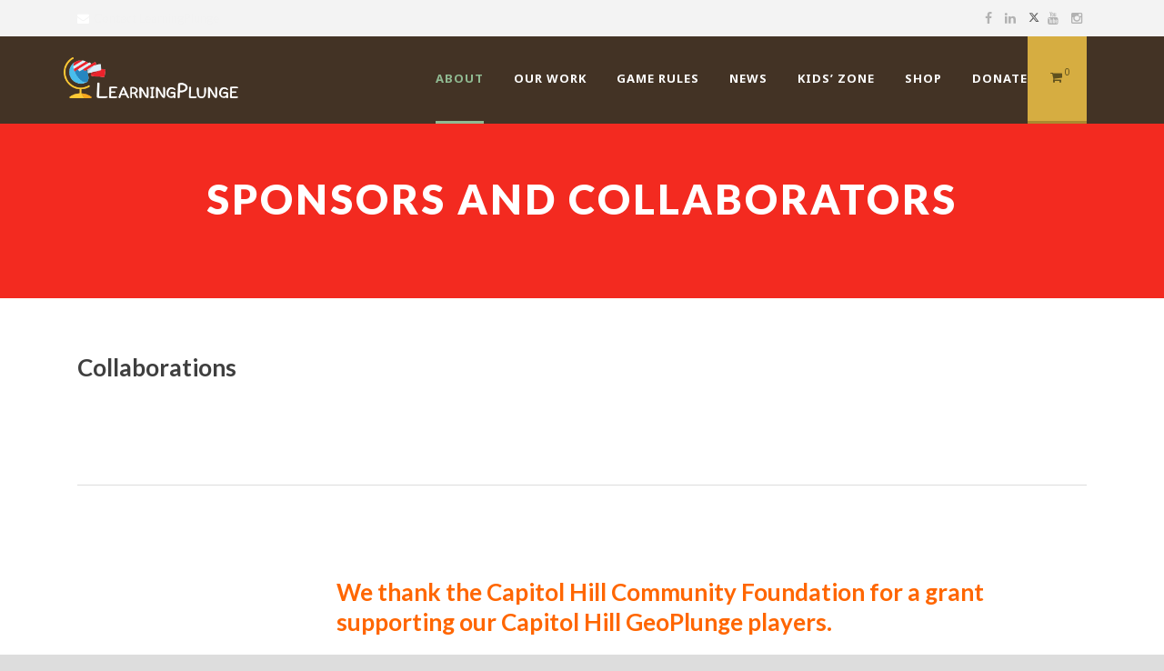

--- FILE ---
content_type: text/css
request_url: https://learningplunge.org/wp-content/plugins/give-fee-recovery0/assets/css/give-fee-recovery-frontend.min.css?ver=1.7.7
body_size: -172
content:
/*!
 * Give - Fee Recovery Frontend CSS.
 * @package:     Give_Fee_Recovery
*/form[id*=give-form] .give-fee-message{display:inline-block;clear:both;width:100%}form[id*=give-form] .give_fee_mode_checkbox{width:auto}.give-display-button-only form[id*=give-form] .give-fee-message{display:none!important}

--- FILE ---
content_type: text/css
request_url: https://learningplunge.org/wp-content/themes/greennature-child/style.css?ver=6.8.3
body_size: -98
content:
/*
Theme Name: GreenNature Child
Theme URI: http://demo.goodlayers.com/greennature
Template: greennature
Author: Goodlayers
Author URI: http://www.goodlayers.com
Description: Green Nature Wordpress Theme
Tags: white,light,yellow,two-columns,fluid-layout,custom-background,custom-colors,featured-images,theme-options
Version: 1.3.4
Updated: 2022-03-24 11:12:02

*/



--- FILE ---
content_type: application/javascript
request_url: https://learningplunge.org/wp-content/plugins/give-fee-recovery0/assets/js/give-fee-recovery-common.min.js?ver=1.7.7
body_size: 195
content:
function give_fee_calculate(e,r,a,o){var n=0;return""!==e&&""!==r&&!1===o&&(n=e>0&&r>0?give_fee_formula(e,r,a):give_fee_flat_formula(e,r,a)),n}function give_fee_formula(e,r,a){e=parseFloat(e),r=parseFloat(r),a=parseFloat(a);const o=(a+r)/(1-e/100);return o-a}function give_fee_flat_formula(e,r,a){return e=parseFloat(e),r=parseFloat(r),a=parseFloat(a),a*(e/100)+r}function give_fee_unformat_amount(e,r){return r?Math.abs(parseFloat(accounting.unformat(e,r))):"undefined"!=typeof give_global_vars&&"undefined"!=typeof give_global_vars.decimal_separator?Math.abs(parseFloat(accounting.unformat(e,give_global_vars.decimal_separator))):"undefined"!=typeof give_vars&&"undefined"!=typeof give_vars.decimal_separator?Math.abs(parseFloat(accounting.unformat(e,give_vars.decimal_separator))):void 0}function give_fee_format_amount(e,r){var a,o;"undefined"!=typeof give_global_vars?(a=give_global_vars,o=Give.form.fn.getInfo("number_decimals",r),a.currency_sign=Give.form.fn.getInfo("currency_symbol",r),a.decimal_separator=Give.form.fn.getInfo("decimal_separator",r),a.thousands_separator=Give.form.fn.getInfo("thousands_separator",r),a.currency_code=Give.form.fn.getInfo("currency_code",r)):(a=give_vars,o=give_vars.currency_decimals,a.decimal_separator=a.decimal_separator,a.currency_code=give_fee_recovery_object.give_fee_currency_code);var n=give_fee_recovery_object.give_fee_zero_based_currency,_=JSON.parse(n);1>=parseInt(o)&&-1===jQuery.inArray(a.currency_code,_)&&(o=2),-1!==jQuery.inArray(a.currency_code,_)&&(o=0);var t={symbol:a.currency_sign,decimal:a.decimal_separator,thousand:a.thousands_separator,precision:o,format:"before"===a.currency_pos?"%s%v":"%v%s"};return accounting.formatMoney(e,t)}

--- FILE ---
content_type: application/javascript
request_url: https://learningplunge.org/wp-content/plugins/give-donation-upsells-woocommerce0/assets/dist/js/frontend.js?ver=1.1.5
body_size: 6412
content:
!function(t){function e(o){if(n[o])return n[o].exports;var r=n[o]={i:o,l:!1,exports:{}};return t[o].call(r.exports,r,r.exports,e),r.l=!0,r.exports}var n={};e.m=t,e.c=n,e.d=function(t,n,o){e.o(t,n)||Object.defineProperty(t,n,{configurable:!1,enumerable:!0,get:o})},e.n=function(t){var n=t&&t.__esModule?function(){return t.default}:function(){return t};return e.d(n,"a",n),n},e.o=function(t,e){return Object.prototype.hasOwnProperty.call(t,e)},e.p="",e(e.s=5)}([function(t,e,n){"use strict";function o(t,e){return(e||document).querySelector(t)}function r(t,e){return(e||document).querySelectorAll(t)}function i(t,e,n,o){t.addEventListener(e,n,!!o)}function a(t,e,n,o){function a(n){var i=n.target,a=r(e,t);Array.prototype.indexOf.call(a,i)>=0&&o.call(i,n)}i(t,n,a,"blur"===n||"focus"===n)}function c(t,e){if(t.parentNode)return t.parentNode.tagName.toLowerCase()===e.toLowerCase()?t.parentNode:c(t.parentNode,e)}function u(t,e){var n=void 0;return t.childNodes||(n=void 0),Array.from(t.childNodes).forEach(function(t){void 0!==t.classList&&t.classList.contains(e)&&(n=t)}),n}function s(t,e){e=e||"";var n=o("#give-wc-form-"+t);return null!==n&&n.getAttribute("data-"+e)}function l(t,e){e=e||{bubbles:!1,cancelable:!1,detail:void 0};var n=document.createEvent("CustomEvent");return n.initCustomEvent(t,e.bubbles,e.cancelable,e.detail),n}function f(t,e){var n=arguments.length>2&&void 0!==arguments[2]?arguments[2]:"POST";if(null!==e){var o=new FormData(e),r={},i=!0,a=!1,c=void 0;try{for(var u,s=o.entries()[Symbol.iterator]();!(i=(u=s.next()).done);i=!0){var l=u.value,f=v(l,2),d=f[0],p=f[1];r[d]=p}}catch(t){a=!0,c=t}finally{try{!i&&s.return&&s.return()}finally{if(a)throw c}}var h=new URLSearchParams(r);return h.append("action",t),new Promise(function(t,e){fetch(give_wc_vars.admin_ajax,{body:h.toString(),headers:{"Content-Type":"application/x-www-form-urlencoded"},method:n}).then(function(t){if(!t.ok)throw new Error(give_wc_vars.checkout_error);window.location.href=give_wc_vars.checkout_url}).catch(function(t){confirm(t)&&(window.location.href=give_wc_vars.checkout_url)})})}}Object.defineProperty(e,"__esModule",{value:!0}),e.gwc_updateCartByCheckout=e.CustomEvent=e.gwc_find=e.gwc_attr=e.gwc_parent=e.gwc_on=e.gwc_delegate=e.gwc_qsa=e.gwc_qs=void 0;var v=function(){function t(t,e){var n=[],o=!0,r=!1,i=void 0;try{for(var a,c=t[Symbol.iterator]();!(o=(a=c.next()).done)&&(n.push(a.value),!e||n.length!==e);o=!0);}catch(t){r=!0,i=t}finally{try{!o&&c.return&&c.return()}finally{if(r)throw i}}return n}return function(e,n){if(Array.isArray(e))return e;if(Symbol.iterator in Object(e))return t(e,n);throw new TypeError("Invalid attempt to destructure non-iterable instance")}}();n(2),n(3),e.gwc_qs=o,e.gwc_qsa=r,e.gwc_delegate=a,e.gwc_on=i,e.gwc_parent=c,e.gwc_attr=s,e.gwc_find=u,e.CustomEvent=l,e.gwc_updateCartByCheckout=f},function(t,e){var n;n=function(){return this}();try{n=n||Function("return this")()||(0,eval)("this")}catch(t){"object"==typeof window&&(n=window)}t.exports=n},function(t,e,n){(function(t){!function(t){"use strict";function e(t){t=t||"",(t instanceof URLSearchParams||t instanceof e)&&(t=t.toString()),this[l]=i(t)}function n(t){var e={"!":"%21","'":"%27","(":"%28",")":"%29","~":"%7E","%20":"+","%00":"\0"};return encodeURIComponent(t).replace(/[!'\(\)~]|%20|%00/g,function(t){return e[t]})}function o(t){return decodeURIComponent(t.replace(/\+/g," "))}function r(e){var n={next:function(){var t=e.shift();return{done:void 0===t,value:t}}};return v&&(n[t.Symbol.iterator]=function(){return n}),n}function i(t){var e={};if("object"==typeof t)for(var n in t)t.hasOwnProperty(n)&&a(e,n,t[n]);else{0===t.indexOf("?")&&(t=t.slice(1));for(var r=t.split("&"),i=0;i<r.length;i++){var c=r[i],u=c.indexOf("=");-1<u?a(e,o(c.slice(0,u)),o(c.slice(u+1))):c&&a(e,o(c),"")}}return e}function a(t,e,n){var o="string"==typeof n?n:null!==n&&void 0!==n&&"function"==typeof n.toString?n.toString():JSON.stringify(n);e in t?t[e].push(o):t[e]=[o]}var c=t.URLSearchParams?t.URLSearchParams:null,u=c&&"a=1"===new c({a:1}).toString(),s=c&&"+"===new c("s=%2B").get("s"),l="__URLSearchParams__",f=e.prototype,v=!(!t.Symbol||!t.Symbol.iterator);if(!(c&&u&&s)){f.append=function(t,e){a(this[l],t,e)},f.delete=function(t){delete this[l][t]},f.get=function(t){var e=this[l];return t in e?e[t][0]:null},f.getAll=function(t){var e=this[l];return t in e?e[t].slice(0):[]},f.has=function(t){return t in this[l]},f.set=function(t,e){this[l][t]=[""+e]},f.toString=function(){var t,e,o,r,i=this[l],a=[];for(e in i)for(o=n(e),t=0,r=i[e];t<r.length;t++)a.push(o+"="+n(r[t]));return a.join("&")};var d=!s,p=!d&&c&&!u&&t.Proxy;t.URLSearchParams=p?new Proxy(c,{construct:function(t,n){return new t(new e(n[0]).toString())}}):e;var h=t.URLSearchParams.prototype;h.polyfill=!0,h.forEach=h.forEach||function(t,e){var n=i(this.toString());Object.getOwnPropertyNames(n).forEach(function(o){n[o].forEach(function(n){t.call(e,n,o,this)},this)},this)},h.sort=h.sort||function(){var t,e,n,o=i(this.toString()),r=[];for(t in o)r.push(t);for(r.sort(),e=0;e<r.length;e++)this.delete(r[e]);for(e=0;e<r.length;e++){var a=r[e],c=o[a];for(n=0;n<c.length;n++)this.append(a,c[n])}},h.keys=h.keys||function(){var t=[];return this.forEach(function(e,n){t.push(n)}),r(t)},h.values=h.values||function(){var t=[];return this.forEach(function(e){t.push(e)}),r(t)},h.entries=h.entries||function(){var t=[];return this.forEach(function(e,n){t.push([n,e])}),r(t)},v&&(h[t.Symbol.iterator]=h[t.Symbol.iterator]||h.entries)}}(void 0!==t?t:"undefined"!=typeof window?window:this)}).call(e,n(1))},function(t,e,n){(function(t){!function(){function e(t){var e=0;return function(){return e<t.length?{done:!1,value:t[e++]}:{done:!0}}}function n(){n=function(){},y.Symbol||(y.Symbol=b)}function o(t,e){this.s=t,w(this,"description",{configurable:!0,writable:!0,value:e})}function r(){n();var t=y.Symbol.iterator;t||(t=y.Symbol.iterator=y.Symbol("Symbol.iterator")),"function"!=typeof Array.prototype[t]&&w(Array.prototype,t,{configurable:!0,writable:!0,value:function(){return i(e(this))}}),r=function(){}}function i(t){return r(),t={next:t},t[y.Symbol.iterator]=function(){return this},t}function a(t){var n="undefined"!=typeof Symbol&&Symbol.iterator&&t[Symbol.iterator];return n?n.call(t):{next:e(t)}}function c(){this.h=!1,this.c=null,this.o=void 0,this.b=1,this.m=this.w=0,this.g=null}function u(t){if(t.h)throw new TypeError("Generator is already running");t.h=!0}function s(t,e,n){return t.b=n,{value:e}}function l(t){this.C=t,this.l=[];for(var e in t)this.l.push(e);this.l.reverse()}function f(t){this.a=new c,this.D=t}function v(t,e){u(t.a);var n=t.a.c;return n?d(t,"return"in n?n.return:function(t){return{value:t,done:!0}},e,t.a.return):(t.a.return(e),p(t))}function d(t,e,n,o){try{var r=e.call(t.a.c,n);if(!(r instanceof Object))throw new TypeError("Iterator result "+r+" is not an object");if(!r.done)return t.a.h=!1,r;var i=r.value}catch(e){return t.a.c=null,t.a.j(e),p(t)}return t.a.c=null,o.call(t.a,i),p(t)}function p(t){for(;t.a.b;)try{var e=t.D(t.a);if(e)return t.a.h=!1,{value:e.value,done:!1}}catch(e){t.a.o=void 0,t.a.j(e)}if(t.a.h=!1,t.a.g){if(e=t.a.g,t.a.g=null,e.B)throw e.A;return{value:e.return,done:!0}}return{value:void 0,done:!0}}function h(t){this.next=function(e){return t.i(e)},this.throw=function(e){return t.j(e)},this.return=function(e){return v(t,e)},r(),this[Symbol.iterator]=function(){return this}}function m(t,e){var n=new h(new f(e));return k&&k(n,t.prototype),n}var g,w="function"==typeof Object.defineProperties?Object.defineProperty:function(t,e,n){t!=Array.prototype&&t!=Object.prototype&&(t[e]=n.value)},y="undefined"!=typeof window&&window===this?this:void 0!==t&&null!=t?t:this;o.prototype.toString=function(){return this.s};var _,b=function(){function t(n){if(this instanceof t)throw new TypeError("Symbol is not a constructor");return new o("jscomp_symbol_"+(n||"")+"_"+e++,n)}var e=0;return t}();if("function"==typeof Object.setPrototypeOf)_=Object.setPrototypeOf;else{var x;t:{var S={v:!0},A={};try{A.__proto__=S,x=A.v;break t}catch(t){}x=!1}_=x?function(t,e){if(t.__proto__=e,t.__proto__!==e)throw new TypeError(t+" is not extensible");return t}:null}var k=_;if(c.prototype.i=function(t){this.o=t},c.prototype.j=function(t){this.g={A:t,B:!0},this.b=this.w||this.m},c.prototype.return=function(t){this.g={return:t},this.b=this.m},f.prototype.i=function(t){return u(this.a),this.a.c?d(this,this.a.c.next,t,this.a.i):(this.a.i(t),p(this))},f.prototype.j=function(t){return u(this.a),this.a.c?d(this,this.a.c.throw,t,this.a.i):(this.a.j(t),p(this))},"undefined"!=typeof Blob&&("undefined"==typeof FormData||!FormData.prototype.keys)){var C=function(t,e){for(var n=0;n<t.length;n++)e(t[n])},E=function(t,e,n){return e instanceof Blob?[String(t),e,void 0!==n?n+"":"string"==typeof e.name?e.name:"blob"]:[String(t),String(e)]},P=function(t,e){if(t.length<e)throw new TypeError(e+" argument required, but only "+t.length+" present.")},q=function(t){var e=a(t);return t=e.next().value,e=e.next().value,t instanceof Blob&&(t=new File([t],e,{type:t.type,lastModified:t.lastModified})),t},L="object"==typeof window?window:"object"==typeof self?self:this,j=L.FormData,O=L.XMLHttpRequest&&L.XMLHttpRequest.prototype.send,F=L.Request&&L.fetch,B=L.navigator&&L.navigator.sendBeacon;n();var R=L.Symbol&&Symbol.toStringTag;R&&(Blob.prototype[R]||(Blob.prototype[R]="Blob"),"File"in L&&!File.prototype[R]&&(File.prototype[R]="File"));try{new File([],"")}catch(t){L.File=function(t,e,n){return t=new Blob(t,n),n=n&&void 0!==n.lastModified?new Date(n.lastModified):new Date,Object.defineProperties(t,{name:{value:e},lastModifiedDate:{value:n},lastModified:{value:+n},toString:{value:function(){return"[object File]"}}}),R&&Object.defineProperty(t,R,{value:"File"}),t}}n(),r();var T=function(t){if(this.f=Object.create(null),!t)return this;var e=this;C(t.elements,function(t){if(t.name&&!t.disabled&&"submit"!==t.type&&"button"!==t.type)if("file"===t.type){var n=t.files&&t.files.length?t.files:[new File([],"",{type:"application/octet-stream"})];C(n,function(n){e.append(t.name,n)})}else"select-multiple"===t.type||"select-one"===t.type?C(t.options,function(n){!n.disabled&&n.selected&&e.append(t.name,n.value)}):"checkbox"===t.type||"radio"===t.type?t.checked&&e.append(t.name,t.value):(n="textarea"===t.type?t.value.replace(/\r\n/g,"\n").replace(/\n/g,"\r\n"):t.value,e.append(t.name,n))})};if(g=T.prototype,g.append=function(t,e,n){P(arguments,2);var o=a(E.apply(null,arguments));t=o.next().value,e=o.next().value,n=o.next().value,o=this.f,o[t]||(o[t]=[]),o[t].push([e,n])},g.delete=function(t){P(arguments,1),delete this.f[String(t)]},g.entries=function t(){var e,n,o,r,i,c,u=this;return m(t,function(t){switch(t.b){case 1:e=u.f,o=new l(e);case 2:var f;t:{for(f=o;0<f.l.length;){var v=f.l.pop();if(v in f.C){f=v;break t}}f=null}if(null==(n=f)){t.b=0;break}r=a(e[n]),i=r.next();case 5:if(i.done){t.b=2;break}return c=i.value,s(t,[n,q(c)],6);case 6:i=r.next(),t.b=5}})},g.forEach=function(t,e){P(arguments,1);for(var n=a(this),o=n.next();!o.done;o=n.next()){var r=a(o.value);o=r.next().value,r=r.next().value,t.call(e,r,o,this)}},g.get=function(t){P(arguments,1);var e=this.f;return t=String(t),e[t]?q(e[t][0]):null},g.getAll=function(t){return P(arguments,1),(this.f[String(t)]||[]).map(q)},g.has=function(t){return P(arguments,1),String(t)in this.f},g.keys=function t(){var e,n,o,r,i,c=this;return m(t,function(t){if(1==t.b&&(e=a(c),n=e.next()),3!=t.b)return n.done?void(t.b=0):(o=n.value,r=a(o),i=r.next().value,s(t,i,3));n=e.next(),t.b=2})},g.set=function(t,e,n){P(arguments,2);var o=E.apply(null,arguments);this.f[o[0]]=[[o[1],o[2]]]},g.values=function t(){var e,n,o,r,i,c=this;return m(t,function(t){if(1==t.b&&(e=a(c),n=e.next()),3!=t.b)return n.done?void(t.b=0):(o=n.value,r=a(o),r.next(),i=r.next().value,s(t,i,3));n=e.next(),t.b=2})},T.prototype._asNative=function(){for(var t=new j,e=a(this),n=e.next();!n.done;n=e.next()){var o=a(n.value);n=o.next().value,o=o.next().value,t.append(n,o)}return t},T.prototype._blob=function(){for(var t="----formdata-polyfill-"+Math.random(),e=[],n=a(this),o=n.next();!o.done;o=n.next()){var r=a(o.value);o=r.next().value,r=r.next().value,e.push("--"+t+"\r\n"),r instanceof Blob?e.push('Content-Disposition: form-data; name="'+o+'"; filename="'+r.name+'"\r\n',"Content-Type: "+(r.type||"application/octet-stream")+"\r\n\r\n",r,"\r\n"):e.push('Content-Disposition: form-data; name="'+o+'"\r\n\r\n'+r+"\r\n")}return e.push("--"+t+"--"),new Blob(e,{type:"multipart/form-data; boundary="+t})},T.prototype[Symbol.iterator]=function(){return this.entries()},T.prototype.toString=function(){return"[object FormData]"},R&&(T.prototype[R]="FormData"),O){var D=L.XMLHttpRequest.prototype.setRequestHeader;L.XMLHttpRequest.prototype.setRequestHeader=function(t,e){D.call(this,t,e),"content-type"===t.toLowerCase()&&(this.u=!0)},L.XMLHttpRequest.prototype.send=function(t){t instanceof T?(t=t._blob(),this.u||this.setRequestHeader("Content-Type",t.type),O.call(this,t)):O.call(this,t)}}if(F){var M=L.fetch;L.fetch=function(t,e){return e&&e.body&&e.body instanceof T&&(e.body=e.body._blob()),M.call(this,t,e)}}B&&(L.navigator.sendBeacon=function(t,e){return e instanceof T&&(e=e._asNative()),B.call(this,t,e)}),L.FormData=T}}()}).call(e,n(1))},,function(t,e,n){n(6),t.exports=n(7)},function(t,e){},function(t,e,n){"use strict";var o=n(8),r=function(t){return t&&t.__esModule?t:{default:t}}(o),i=n(0);document.addEventListener("DOMContentLoaded",function(){"function"!=typeof window.CustomEvent&&(i.CustomEvent.prototype=window.Event.prototype,window.CustomEvent=i.CustomEvent),new r.default})},function(t,e,n){"use strict";function o(t,e){if(!(t instanceof e))throw new TypeError("Cannot call a class as a function")}Object.defineProperty(e,"__esModule",{value:!0});var r=function(){function t(t,e){for(var n=0;n<e.length;n++){var o=e[n];o.enumerable=o.enumerable||!1,o.configurable=!0,"value"in o&&(o.writable=!0),Object.defineProperty(t,o.key,o)}}return function(e,n,o){return n&&t(e.prototype,n),o&&t(e,o),e}}(),i=n(0),a=n(9),c=function(){function t(){o(this,t),this.$wcPanel=(0,i.gwc_qs)("body.woocommerce-cart, body.woocommerce-checkout"),this.$donationHead='input[type="checkbox"].give-wc-form-selector, .give-wc-give-form-head,.give-wc-checkbox-row',this.$donationLevel='input[type="radio"].give-wc-donation-level, select.give-wc-select',this.$amount_field="input.give-wc-amount-field",this.$checkoutButton="a.checkout-button",null!==this.$wcPanel&&null!==(0,i.gwc_qs)(".give_wc_donation_section")&&this.bindEvents(),this.fixCartWhenHitBack()}return r(t,[{key:"fixCartWhenHitBack",value:function(){if(window.performance&&window.performance.navigation.type==window.performance.navigation.TYPE_BACK_FORWARD){(0,i.gwc_qsa)("input.give-wc-form-selector").forEach(function(t){t.checked=!1;var e=(0,i.gwc_parent)(t,"td"),n=(0,i.gwc_qs)(".give-wc-donation-inside",e);e.classList.remove("give-wc-active-row"),n.classList.add("give-wc-hidden")})}}},{key:"bindEvents",value:function(){var t=this;(0,i.gwc_delegate)(t.$wcPanel,".give-wc-give-form-label input, .give-wc-give-form-label p","click",function(t){t.stopPropagation()}),(0,i.gwc_delegate)(t.$wcPanel,'.woocommerce-checkout button[name="give_wc_update_donation"]',"click",function(t){document.body.dispatchEvent(new i.CustomEvent("update_checkout"))}),(0,i.gwc_delegate)(t.$wcPanel,t.$amount_field,"change",function(t){var e=t.target,n=new a.Give_WC_Amount(e.value);e.value=n.formatAmount();var o=void 0,r=(0,i.gwc_parent)(e,"td"),c=r.getAttribute("data-form_id"),u=n.unFormatAmount();new a.Give_WC_Amount(u).verifyAmount(c)?e.classList.remove("give-wc-invalid-amount"):e.classList.add("give-wc-invalid-amount");var s=(0,i.gwc_qsa)('select.give-wc-select option, input[type="radio"].give-wc-donation-level',r);if(s.length>0)switch(Array.prototype.forEach.call(s,function(t){if(u==t.getAttribute("data-amount"))return void(o=t.value)}),o=void 0===o?"custom":o,give_wc_vars.level_display_style){case"dropdown":(0,i.gwc_qs)(".give-wc-select",r).value=o;break;case"radio":(0,i.gwc_qs)(".give_wc_level_"+o,r).checked=!0}}),(0,i.gwc_delegate)(t.$wcPanel,t.$donationHead,"click",function(t){var e=t.target,n=(0,i.gwc_parent)(e,"td"),o=(0,i.gwc_qs)(".give-amount-top",n);if(n.classList.toggle("give-wc-active-row"),"INPUT"!==e.nodeName){var r=(0,i.gwc_qs)('input[type="checkbox"].give-wc-form-selector',n);r.checked=!r.checked}(0,i.gwc_find)(n,"give-wc-donation-inside").classList.toggle("give-wc-hidden"),new a.Give_WC_Amount(o.value).verifyAmount(n.getAttribute("data-form_id"))}),(0,i.gwc_delegate)(t.$wcPanel,t.$donationLevel,"change",function(t){t.preventDefault();var e=t.target,n=(0,i.gwc_parent)(e,"td"),o=(0,i.gwc_find)(n,"give-wc-donation-inside"),r=(0,i.gwc_qs)(".give-amount-top",n),c="SELECT"===e.nodeName?e.options[e.selectedIndex].getAttribute("data-amount"):e.getAttribute("data-amount"),u="SELECT"===e.nodeName?e.options[e.selectedIndex].value:e.value;r.value=""!==c?new a.Give_WC_Amount(c).formatAmount():0,"custom"===u&&(r.setSelectionRange(0,5),r.focus()),(0,i.gwc_qs)(".give-wc-form-amount",o)&&((0,i.gwc_qs)(".give-wc-form-amount",o).innerText=new a.Give_WC_Amount(c,{symbol:give_wc_vars.currency_settings.symbol}).formatAmount()),new a.Give_WC_Amount(r.value).verifyAmount(n.getAttribute("data-form_id"))?r.classList.remove("give-wc-invalid-amount"):r.classList.add("give-wc-invalid-amount")}),(0,i.gwc_delegate)(t.$wcPanel,t.$checkoutButton,"click",function(t){t.preventDefault(),(0,i.gwc_updateCartByCheckout)("give_wc_process_donations",(0,i.gwc_qs)(".woocommerce-cart-form"))})}}]),t}();e.default=c},function(t,e,n){"use strict";function o(t,e){if(!(t instanceof e))throw new TypeError("Cannot call a class as a function")}Object.defineProperty(e,"__esModule",{value:!0}),e.Give_WC_Amount=void 0;var r=function(){function t(t,e){for(var n=0;n<e.length;n++){var o=e[n];o.enumerable=o.enumerable||!1,o.configurable=!0,"value"in o&&(o.writable=!0),Object.defineProperty(t,o.key,o)}}return function(e,n,o){return n&&t(e.prototype,n),o&&t(e,o),e}}(),i=n(0);e.Give_WC_Amount=function(){function t(e,n,r){o(this,t),this.amount=e||0,this.form=r||{},this.args=Object.assign({symbol:"",position:give_wc_vars.currency_settings.currency_position,decimal:give_wc_vars.currency_settings.decimal_sep,thousand:give_wc_vars.currency_settings.thousand_sep,precision:parseInt(give_wc_vars.currency_settings.decimal_numbers),currency:give_wc_vars.currency_settings.currency},n)}return r(t,[{key:"getAmount",value:function(t){return(0,i.gwc_qs)("#give-wc-form-"+$form_id+" input#give-amount").value.value||!1}},{key:"formatAmount",value:function(){return Give.fn.formatCurrency(this.amount,this.args,this.form)}},{key:"unFormatAmount",value:function(t,e){var n=t||this.args.decimal,o=e||this.amount;return Give.fn.unFormatCurrency(o,n)}},{key:"verifyAmount",value:function(e){var n=this.unFormatAmount(this.args.decimal,this.amount),o=parseFloat((0,i.gwc_attr)(e,"minimum")),r=parseFloat((0,i.gwc_attr)(e,"maximum")),a=!0,c=(0,i.gwc_qs)('form.woocommerce-cart-form button[name="update_cart"],form.woocommerce-cart-form *[name="update_cart"] '),u=(0,i.gwc_qs)("form.woocommerce-checkout button#give_wc_update_donation"),s=(0,i.gwc_qs)('.give-wc-give-form-row[data-form_id="'+e+'"]'),l=(0,i.gwc_qs)(".give-wc-amount-field",s),f=(0,i.gwc_parent)(l,"span");if(n<o||n>r){var v=n<o?s.dataset.minimum:s.dataset.maximum,d=new t(v,{symbol:give_global_vars.currency_sign}).formatAmount(n),p=n<o?give_global_vars.bad_minimum:give_global_vars.bad_maximum;f.setAttribute("aria-label",p+" "+d),null!==c&&(c.setAttribute("disabled",""),f.classList.remove("give_wc_hide_tooltip")),null!==u&&(u.setAttribute("disabled",""),f.classList.remove("give_wc_hide_tooltip")),a=!1}return a&&setTimeout(function(){var t=(0,i.gwc_qsa)(".give-wc-invalid-amount"),e=!1;t&&Array.prototype.forEach.call(t,function(t){var n=(0,i.gwc_parent)(t,"td");(0,i.gwc_qs)('input[type="checkbox"].give-wc-form-selector',n).checked&&(e=!0)}),e||(null!==c&&(c.removeAttribute("disabled"),f.classList.add("give_wc_hide_tooltip")),null!==u&&(u.removeAttribute("disabled"),f.classList.add("give_wc_hide_tooltip")))},100),a}}]),t}()}]);
//# sourceMappingURL=frontend.js.map

--- FILE ---
content_type: application/javascript
request_url: https://learningplunge.org/wp-content/plugins/give-fee-recovery0/assets/js/give-fee-recovery-public.min.js?ver=1.7.7
body_size: 1003
content:
var give_global_vars,Give_Fee_Recovery;jQuery.noConflict(),function(e){Give_Fee_Recovery={init:function(){e(".give-form-wrap").each(function(){var a=e(this).find(".give-form"),i=a.find(".give-fee-disable").val(),n=!!parseInt(i),t=a.find("input.give-gateway:radio:checked").val(),f=a.find('input[name="give-amount"]').val();e(this).find(".give-fee-message").hide(),n&&e(this).find(".give-fee-message").show(),n&&Give_Fee_Recovery.give_fee_update(a,!0,f,t)})},give_fee_update:function(a,i,n,t){var f=a.find(".give-final-total-amount"),o=a.find(".give-fee-message-label-text"),v=a.find(".fee-break-down-message"),r=v.data("breakdowntext"),d=a.find(".give_fee_mode_checkbox").val(),_=Give.form.fn.getInfo("decimal_separator",a),g=give_fee_unformat_amount(n,_),u=JSON.parse(a.find('input[name="give-fee-recovery-settings"]').val());if(a.has(".give_fee_mode_checkbox").length>=1&&0!==d&&"undefined"!==d&&(i=a.find(".give_fee_mode_checkbox").is(":checked")),0===a.find(".give-fee-message").length)return!1;f.show(),v.hide();var m=u.fee_recovery,s=u.fee_data.all_gateways,c=0,l=0,p=!0,y=!0,h=!1,b=0;if(m){s?(c=u.fee_data.all_gateways.base_amount,l=u.fee_data.all_gateways.percentage,p=u.fee_data.all_gateways.is_break_down,y=u.fee_data.all_gateways.give_fee_status,h=u.fee_data.all_gateways.give_fee_disable):jQuery.each(u.fee_data,function(e,a){t===e&&(c=a.base_amount,l=a.percentage,p=a.is_break_down,y=a.give_fee_status,h=a.give_fee_disable)});var w=give_fee_recovery_object.give_fee_zero_based_currency,G=JSON.parse(w),k=Give.form.fn.getInfo("currency_code",a),x=Give.form.fn.getInfo("number_decimals",a);1>=parseInt(x)&&-1===jQuery.inArray(k,G)&&(x=2),b=give_fee_calculate(l,c,give_fee_unformat_amount(n,_),h),-1!==jQuery.inArray(k,G)&&(x=0,b=Math.ceil(b)),i&&(g+=give_fee_unformat_amount(Give.fn.formatCurrency(b,{precision:x},a)));var F=r.replace("{amount}",give_fee_format_amount(give_fee_unformat_amount(n,_),a)),R=F.replace("{fee_amount}",give_fee_format_amount(b,a));h?(a.find(".give-fee-recovery-donors-choice").hide(),a.find(".fee-coverage-required").hide()):(a.parent().hasClass("mfp-content")||a.find(".give-fee-recovery-donors-choice").show(),a.find(".fee-coverage-required").show()),y?(a.find('input[name="give-fee-status"]').remove(),a.prepend('<input type="hidden" name="give-fee-status" value="enabled"/>')):(a.find('input[name="give-fee-status"]').remove(),a.prepend('<input type="hidden" name="give-fee-status" value="disabled"/>')),i&&p&&"undefined"!=typeof r&&(v.show(),a.find('input[name="give-payment-mode"]').remove(),a.prepend('<input type="hidden" name="give-payment-mode" value="'+t+'"/>'),v.text(R));var j=a.find(".give-fee-message-label").data("feemessage"),C=j.replace("{fee_amount}",give_fee_format_amount(b,a));o.text(C);var x;x="undefined"!=typeof give_global_vars?give_global_vars.number_decimals:give_vars.currency_decimals,1>=parseInt(x)&&(x=2),setTimeout(function(){f.text(give_fee_format_amount(g,a)).attr("data-total",Give.fn.formatCurrency(g,{precision:x},a))},0),0===give_fee_unformat_amount(Give.fn.formatCurrency(b,{precision:x},a))?(v.hide(),o.hide(),e(".give-fee-message-label").hide()):(o.show(),e(".give-fee-message-label").show()),a.find('input[name="give-fee-mode-enable"]').remove(),a.prepend('<input type="hidden" name="give-fee-mode-enable" value="'+i+'"/>'),a.find('input[name="give-fee-amount"]').remove(),a.prepend('<input type="hidden" name="give-fee-amount" value="'+give_fee_unformat_amount(Give.fn.formatCurrency(b,{precision:x},a))+'"/>')}else a.find('input[name="give-fee-status"]').remove(),a.prepend('<input type="hidden" name="give-fee-status" value="disabled"/>')}},e(function(){var a=e("body");a.on("change",".give_fee_mode_checkbox",function(){var a=e(this).closest("form.give-form"),i=e(this).is(":checked"),n=a.find("input.give-gateway:radio:checked").val(),t=a.find('input[name="give-amount"]').val();Give_Fee_Recovery.give_fee_update(a,i,t,n)}).change(),e(document).on("give_donation_value_updated",function(a,i,n){i||(i=e(this).closest("form.give-form"));var t=i.find("input.give-gateway:radio:checked").val(),f="undefined"==typeof n?i.find('input[name="give-amount"]').val():n;Give_Fee_Recovery.give_fee_update(i,!0,f,t)}),e(document).on("give_gateway_loaded",function(a,i,n){var t=e(a.currentTarget.activeElement).closest("form.give-form");0===t.length&&(t=e("#"+n));var f=t.find('li.give-gateway-option-selected input[name="payment-mode"]').val(),o=t.find('input[name="give-amount"]').val();Give_Fee_Recovery.give_fee_update(t,!0,o,f)}),Give_Fee_Recovery.init()})}(jQuery);